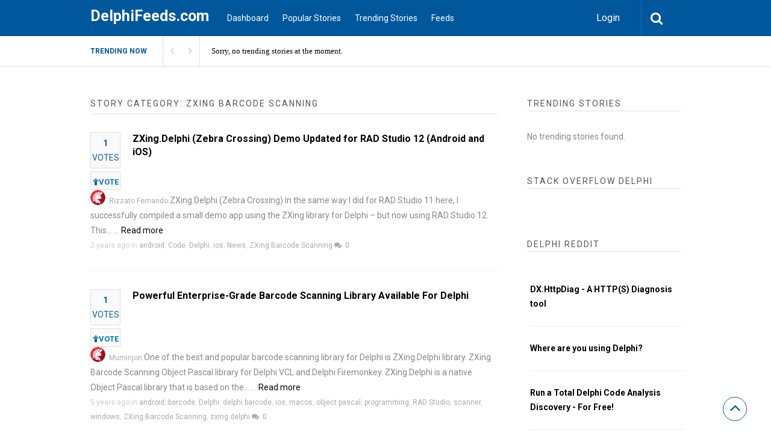

--- FILE ---
content_type: text/javascript
request_url: https://www.delphifeeds.com/wp-content/plugins/feedzy-rss-feeds/js/feedzy-lazy.js?ver=5.1.2
body_size: 658
content:
/**
 * Plugin Name: FEEDZY RSS Feeds
 * Plugin URI: https://themeisle.com/plugins/feedzy-rss-feeds/
 * Author: Themeisle
 *
 * @package feedzy-rss-feeds
 */
/* global feedzy */
/* jshint unused:false */
(function($) {

    // load all attributes into the ajax call.
    $('.feedzy-lazy:not(.loading)').each(function() {
        var $feedzy_block = $(this);
        var $attributes = {};
        $.each(this.attributes, function() {
            if(this.specified && this.name.includes('data-')) {
                $attributes[this.name.replace('data-', '')] = this.value;
            }
        });

        if ( 'true' === $attributes.has_valid_cache ) {
            return;
        }
        delete $attributes.has_valid_cache;
        setTimeout( function(){
            $feedzy_block.addClass('loading');
            $.ajax({
                url: feedzy.url,
                method: 'POST',
                data: {
                    action: 'feedzy',
                    _action: 'lazy',
                    args: $attributes,
                    nonce: feedzy.nonce
                },
                beforeSend: function (xhr) {
                    xhr.setRequestHeader('X-WP-Nonce', feedzy.rest_nonce);
                },
                success: function(data){
                    if(data.success){
                        $feedzy_block.empty().append(data.data.content);
                    } else {
                        $feedzy_block.empty().append(data.data.message);
                    }
                },
                complete: function(){
                    $feedzy_block.removeClass('loading');
                }
            });
        }, 1000 );
    });
})(jQuery, feedzy);
